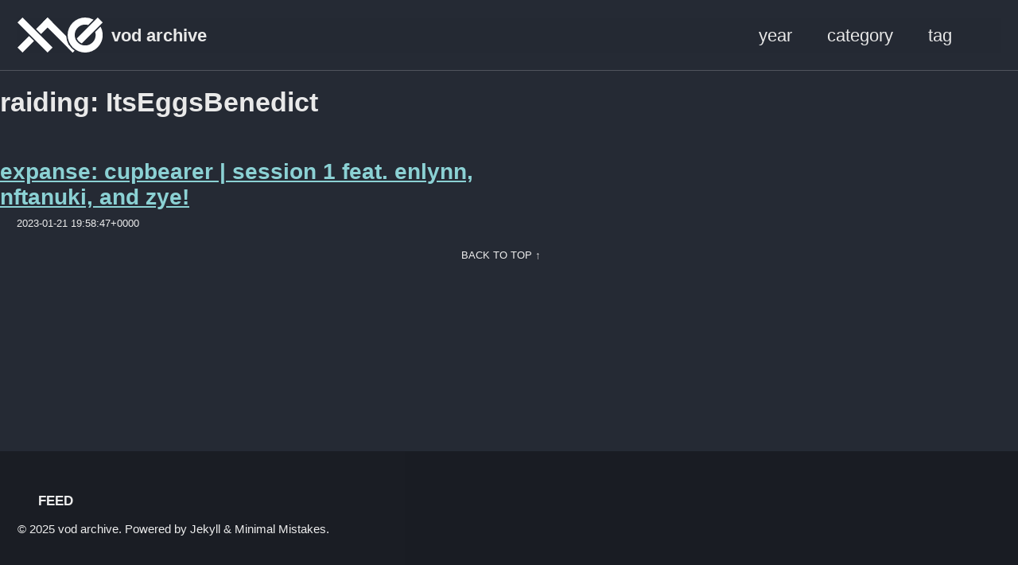

--- FILE ---
content_type: text/html; charset=utf-8
request_url: https://vods.exodrifter.space/tag/raiding-itseggsbenedict/
body_size: 1771
content:
<!doctype html>
<!--
  Minimal Mistakes Jekyll Theme 4.27.2 by Michael Rose
  Copyright 2013-2025 Michael Rose - mademistakes.com | @mmistakes
  Free for personal and commercial use under the MIT license
  https://github.com/mmistakes/minimal-mistakes/blob/master/LICENSE
-->

<html lang="en" class="no-js">
  <head>
    <meta charset="utf-8">

<!-- begin _includes/seo.html --><title>raiding: ItsEggsBenedict | vod archive</title>
<meta name="description" content="exodrifter’s vod archive">



<meta property="og:type" content="website">
<meta property="og:locale" content="en_US">
<meta property="og:site_name" content="vod archive">
<meta property="og:title" content="raiding: ItsEggsBenedict">
<meta property="og:url" content="https://vods.exodrifter.space/tag/raiding-itseggsbenedict/">


  <meta property="og:description" content="exodrifter’s vod archive">












<link rel="canonical" href="https://vods.exodrifter.space/tag/raiding-itseggsbenedict/">












<!-- end _includes/seo.html -->



  <link href="/feed.xml" type="application/atom+xml" rel="alternate" title="vod archive Feed">
<meta name="viewport" content="width=device-width, initial-scale=1.0">

<script>
  document.documentElement.className = document.documentElement.className.replace(/\bno-js\b/g, '') + ' js ';
  
</script>

<!-- For all browsers -->
<link rel="stylesheet" href="/assets/css/main.css">
<link rel="preload" href="https://cdn.jsdelivr.net/npm/@fortawesome/fontawesome-free@latest/css/all.min.css" as="style" onload="this.onload=null;this.rel='stylesheet'">
<noscript><link rel="stylesheet" href="https://cdn.jsdelivr.net/npm/@fortawesome/fontawesome-free@latest/css/all.min.css"></noscript>



    <!-- start custom head snippets -->

<!-- insert favicons. use https://realfavicongenerator.net/ -->

<!-- end custom head snippets -->

  </head>

  <body class="layout--tag-listing" dir="ltr">
    <nav class="skip-links">
  <ul>
    <li><a href="#site-nav" class="screen-reader-shortcut">Skip to primary navigation</a></li>
    <li><a href="#main" class="screen-reader-shortcut">Skip to content</a></li>
    <li><a href="#footer" class="screen-reader-shortcut">Skip to footer</a></li>
  </ul>
</nav>

    

<div class="masthead">
  <div class="masthead__inner-wrap">
    <div class="masthead__menu">
      <nav id="site-nav" class="greedy-nav">
        
          <a class="site-logo" href="/"><img src="/assets/images/logo.svg" alt="vod archive"></a>
        
        <a class="site-title" href="/">
          vod archive
          
        </a>
        <ul class="visible-links"><li class="masthead__menu-item">
              <a
                href="/year/"
                
                
              >year</a>
            </li><li class="masthead__menu-item">
              <a
                href="/category/"
                
                
              >category</a>
            </li><li class="masthead__menu-item">
              <a
                href="/tag/"
                
                
              >tag</a>
            </li></ul>
        
        <button class="search__toggle" type="button">
          <span class="visually-hidden">Toggle search</span>
          <i class="fas fa-search"></i>
        </button>
        
        <button class="greedy-nav__toggle hidden" type="button">
          <span class="visually-hidden">Toggle menu</span>
          <div class="navicon"></div>
        </button>
        <ul class="hidden-links hidden"></ul>
      </nav>
    </div>
  </div>
</div>


    <div class="initial-content">
      



<div id="main" role="main">
  


  <div class="archive">
    
      <h1 id="page-title" class="page__title">raiding: ItsEggsBenedict</h1>
    
    


<div class="entries-list">



<div class="list__item">
  <article class="archive__item" itemscope itemtype="https://schema.org/CreativeWork">
    
    <h2 class="archive__item-title no_toc" itemprop="headline">
      
        <a href="/2023/01/21/1958" rel="permalink">expanse: cupbearer | session 1 feat. enlynn, nftanuki, and zye!
</a>
      
    </h2>
    

  <p class="page__meta">
    
      
      <span class="page__meta-date">
        <i class="far fa-calendar-alt" aria-hidden="true"></i>
        
        <time datetime="2023-01-21T19:58:47+00:00">2023-01-21 19:58:47+0000</time>
      </span>
    

    

    
  </p>


    <p class="archive__item-excerpt" itemprop="description">



    
  

</p>
  </article>
</div>
</div>
<a href="#page-title" class="back-to-top">Back to Top &uarr;</a>

  </div>
</div>

      
    </div>

    
      <div class="search-content">
        <div class="search-content__inner-wrap"><form class="search-content__form" onkeydown="return event.key != 'Enter';" role="search">
    <label class="sr-only" for="search">
      Enter your search term...
    </label>
    <input type="search" id="search" class="search-input" tabindex="-1" placeholder="Enter your search term..." />
  </form>
  <div id="results" class="results"></div></div>

      </div>
    

    <div id="footer" class="page__footer">
      <footer>
        <!-- start custom footer snippets -->

<!-- end custom footer snippets -->
        

<div class="page__footer-follow">
  <ul class="social-icons">
    

    

    
      <li><a href="/feed.xml"><i class="fas fa-fw fa-rss-square" aria-hidden="true"></i> Feed</a></li>
    
  </ul>
</div>


<div class="page__footer-copyright">&copy; 2025 <a href="https://vods.exodrifter.space">vod archive</a>. Powered by <a href="https://jekyllrb.com" rel="nofollow">Jekyll</a> &amp; <a href="https://mademistakes.com/work/jekyll-themes/minimal-mistakes/" rel="nofollow">Minimal Mistakes</a>.</div>

      </footer>
    </div>

    
  <script src="/assets/js/main.min.js"></script>




<script src="/assets/js/lunr/lunr.min.js"></script>
<script src="/assets/js/lunr/lunr-store.js"></script>
<script src="/assets/js/lunr/lunr-en.js"></script>






  </body>
</html>


--- FILE ---
content_type: image/svg+xml
request_url: https://vods.exodrifter.space/assets/images/logo.svg
body_size: 692
content:
<?xml version="1.0" encoding="UTF-8" standalone="no"?>
<!-- Created with Inkscape (http://www.inkscape.org/) -->

<svg
   width="60.105003mm"
   height="24.748878mm"
   viewBox="0 0 60.105003 24.748878"
   version="1.1"
   id="svg5"
   inkscape:version="1.2 (dc2aedaf03, 2022-05-15)"
   sodipodi:docname="type-2.svg"
   inkscape:export-filename="type-2.png"
   inkscape:export-xdpi="383.84"
   inkscape:export-ydpi="383.84"
   xmlns:inkscape="http://www.inkscape.org/namespaces/inkscape"
   xmlns:sodipodi="http://sodipodi.sourceforge.net/DTD/sodipodi-0.dtd"
   xmlns="http://www.w3.org/2000/svg"
   xmlns:svg="http://www.w3.org/2000/svg">
  <sodipodi:namedview
     id="namedview7"
     pagecolor="#505050"
     bordercolor="#eeeeee"
     borderopacity="1"
     inkscape:showpageshadow="0"
     inkscape:pageopacity="0"
     inkscape:pagecheckerboard="0"
     inkscape:deskcolor="#505050"
     inkscape:document-units="mm"
     showgrid="false"
     inkscape:lockguides="true"
     inkscape:zoom="2"
     inkscape:cx="94.75"
     inkscape:cy="-22.5"
     inkscape:window-width="1920"
     inkscape:window-height="1039"
     inkscape:window-x="1920"
     inkscape:window-y="0"
     inkscape:window-maximized="1"
     inkscape:current-layer="layer1" />
  <defs
     id="defs2" />
  <g
     inkscape:label="Layer 1"
     inkscape:groupmode="layer"
     id="layer1">
    <path
       id="rect61"
       style="fill:#ffffff;stroke-width:0.289836"
       d="m 21.213175,0 -8.131803,8.1318032 3.535701,3.5357018 8.131804,-8.1318035 z M 8.1318032,13.081372 0,21.213175 3.5357015,24.748877 11.667505,16.617073 Z"
       inkscape:export-filename="type-2.png"
       inkscape:export-xdpi="383.84"
       inkscape:export-ydpi="383.84" />
    <path
       id="rect324"
       style="fill:#ffffff;stroke-width:0.289838"
       d="M 21.213176,0 17.677474,3.5357013 38.891166,24.748877 40.207882,23.432161 A 13.374505,13.374364 0 0 1 34.384981,13.171806 Z" />
    <rect
       style="fill:#ffffff;stroke-width:0.289836"
       id="rect61-3"
       width="5"
       height="30"
       x="-2.4999995"
       y="2.5000014"
       transform="rotate(-45)" />
    <path
       id="path3038"
       style="fill:#ffffff;stroke-width:0.264583"
       d="M 47.73042,-4.6679985e-7 A 12.3745,12.37437 0 0 0 35.355465,12.374438 12.3745,12.37437 0 0 0 47.73042,24.748877 12.3745,12.37437 0 0 0 60.104858,12.374438 12.3745,12.37437 0 0 0 58.597974,6.4564535 l -3.803386,3.8033855 a 7.3744731,7.3741841 0 0 1 0.310059,2.114599 7.3744731,7.3741841 0 0 1 -7.374227,7.374227 7.3744731,7.3741841 0 0 1 -7.374744,-7.374227 7.3744731,7.3741841 0 0 1 7.374744,-7.3742265 7.3744731,7.3741841 0 0 1 2.1146,0.310058 l 3.803385,-3.803385 A 12.3745,12.37437 0 0 0 47.73042,-4.6679985e-7 Z" />
    <ellipse
       style="fill:#ffffff;stroke-width:0.264583"
       id="path3062"
       cx="47.730499"
       cy="12.37437"
       rx="3.1558977e-07"
       ry="7.5288038" />
    <path
       id="rect629"
       style="fill:#ffffff;stroke-width:0.289836"
       d="m 40.000069,-40.000069 v 20.860387 c 1.597157,0.681007 3.403027,0.681007 5.000237,0 l 0,-20.860387 z m 0,28.134189 v 1.865771 l 5.000237,0 0,-1.865771 c -1.651928,0.314341 -3.348316,0.314341 -5.000237,0 z"
       transform="rotate(45)"
       sodipodi:nodetypes="cccccccccc" />
  </g>
</svg>
